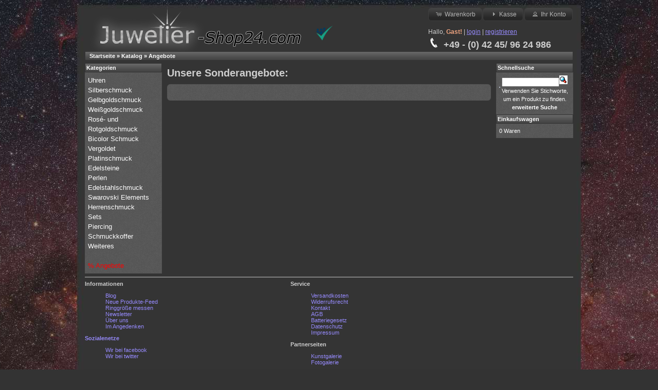

--- FILE ---
content_type: text/html; charset=UTF-8
request_url: https://www.juwelier-shop24.com/specials.php
body_size: 4196
content:
<!DOCTYPE html>
<html xmlns="http://www.w3.org/1999/xhtml" prefix="og: http://ogp.me/ns# fb: http://ogp.me/ns/fb#" dir="ltr" lang="de">
<head>
<meta http-equiv="Content-Type" content="text/html; charset=utf-8" />
<title>Juwelier-Shop24.com</title>
<base href="https://www.juwelier-shop24.com/" />
<!--<link rel="stylesheet" type="text/css" href="ext/jquery/ui/dark-hive/jquery-ui-1.8.16.css" />
<script type="text/javascript" src="ext/jquery/jquery-1.6.2.min.js"></script>
<script type="text/javascript" src="ext/jquery/ui/jquery-ui-1.8.16.min.js"></script>-->

<!-- BOF Produkte nebeneinander -->

<script type="text/javascript">
function smartColumns() { //Create a function that calculates the smart columns

        //Reset column size to a 100% once view port has been adjusted
	$("ul.column").css({ 'width' : "618px"});

	var colWrap = $("ul.column").width(); //Get the width of row
	var colNum = Math.floor(colWrap / 206); //Find how many columns of 200px can fit per row / then round it down to a whole number
	var colFixed = Math.floor(colWrap / colNum); //Get the width of the row and divide it by the number of columns it can fit / then round it down to a whole number. This value will be the exact width of the re-adjusted column

	$("ul.column").css({ 'width' : colWrap}); //Set exact width of row in pixels instead of using % - Prevents cross-browser bugs that appear in certain view port resolutions.
	$("ul.column li").css({ 'width' : colFixed}); //Set exact width of the re-adjusted column	

}	

smartColumns();//Execute the function when page loads

$(window).resize(function () { //Each time the viewport is adjusted/resized, execute the function
	smartColumns();
});
</script>

<!-- EOF Produkte nebeneinander -->


<link rel="stylesheet" type="text/css" href="ext/960gs/960_24_col.css" />
<link rel="stylesheet" type="text/css" href="stylesheet.css" />
<link rel="stylesheet" type="text/css" href="ext/jquery/fancybox/jquery.fancybox-1.3.4.css" />
<link href="easy-slider.css" rel="stylesheet" type="text/css" />
<link rel="stylesheet" type="text/css" href="ext/jquery/ui/new_dark/jquery-ui-1.12.1.css" />
<script type="text/javascript" src="ext/jquery/jquery-1.12.4.min.js"></script>
<script type="text/javascript" src="ext/jquery/ui/jquery-ui-1.12.1.min.js"></script>
<script type="text/javascript">
// fix jQuery 1.8.0 and jQuery UI 1.8.22 bug with dialog buttons; http://bugs.jqueryui.com/ticket/8484
if ( $.attrFn ) { $.attrFn.text = true; }
</script>
<meta name="copyright" content="Copyright (c) 2014 Juwelier-Shop24.com" />
<meta name="author" content="de" />
<link rel="search" type="application/opensearchdescription+xml" href="https://www.juwelier-shop24.com/opensearch.php" title="Juwelier-Shop24.com" /><script type="text/javascript" src="ext/jquery/bxGallery/jquery.bxGallery.1.1.min.js"></script>

<script type="text/javascript" src="ext/jquery/fancybox/jquery.fancybox-1.3.4.pack.js"></script>
<link rel="icon" href="https://www.juwelier-shop24.com/images/logob1.ico" type="image/x-icon" />
<link rel="shortcut icon" href="https://www.juwelier-shop24.com/images/logob1.ico" type="image/x-icon" />
<meta name="keywords" content="Silberschmuck, Goldschmuck, Edelsteine, Perlen, Juwelier shop, Perlenohrringe" />
<meta property="og:image" content="https://www.juwelier-shop24.com/images/logob1.jpg" />
<meta property="og:type" content="website" />
<meta property="og:title" content="Juwelier-Shop24.com" />
<meta property="og:url" content="https://www.juwelier-shop24.com/specials.php" />
<meta property="og:site_name" content="Juwelier-Shop24.com" />
<!--<link rel="canonical" href="https://www.juwelier-shop24.com/specials.php" />-->

<meta name="viewport" content="width=device-width, initial-scale=1.0">
<link rel="apple-touch-icon" href="apple-touch-icon.png" />

</head>
<body>

<div id="bodyWrapper" class="container_24">


<div id="header" class="grid_24">
  <div id="storeLogo" itemscope="itemscope" itemtype="http://schema.org/Organization"><a href="https://www.juwelier-shop24.com/index.php" itemprop="url" title="juwelier online | Juwelier-Shop24.com" alt="juwelier online | Juwelier-Shop24.com"><img src="images/store_logo.png" alt="juwelier online | Juwelier-Shop24.com" title="juwelier online | Juwelier-Shop24.com" width="450" height="100" itemprop="logo" /></a></div><div id="trust-icons"><!--Trustami Icon-->
<a href="https://www.trustami.com/erfahrung/juwelier-shop24-com-bewertung" target="blank" title="Trustami Bewertungen und Erfahrungen von Juwelier-Shop24.com"><img src="https://cdn.trustami.com/img/trustami-logo-128.png" style="width: 32px; height: 29px" alt="Trustami Logo" /></a>   </div>

  <div id="headerShortcuts">
<span class="tdbLink"><a id="tdb1" href="https://www.juwelier-shop24.com/shopping_cart.php">Warenkorb</a></span><script type="text/javascript">$("#tdb1").button({icons:{primary:"ui-icon-cart"}}).addClass("ui-priority-secondary").parent().removeClass("tdbLink");</script><span class="tdbLink"><a id="tdb2" href="https://www.juwelier-shop24.com/checkout_shipping.php">Kasse</a></span><script type="text/javascript">$("#tdb2").button({icons:{primary:"ui-icon-triangle-1-e"}}).addClass("ui-priority-secondary").parent().removeClass("tdbLink");</script><span class="tdbLink"><a id="tdb3" href="https://www.juwelier-shop24.com/account.php">Ihr Konto</a></span><script type="text/javascript">$("#tdb3").button({icons:{primary:"ui-icon-person"}}).addClass("ui-priority-secondary").parent().removeClass("tdbLink");</script><p>
Hallo, <span class="greetUser">Gast!</span> | <a href="https://www.juwelier-shop24.com/login.php"><u>login</u></a> | <a href="https://www.juwelier-shop24.com/create_account.php"><u>registrieren</u></a></p>
<div id="hotline"><b><img src="https://www.juwelier-shop24.com/images/hotline.png" alt="Unsere Service-Rufnummer" />&nbsp;&nbsp;+49 - (0) 42 45/ 96 24 986</b></div>
  </div>

<script type="text/javascript">
  $("headerShortcuts").buttonset();
</script>
</div>

<div class="grid_24 ui-widget infoBoxContainer">
  <div class="ui-widget-header infoBoxHeading">&nbsp;&nbsp;<span itemscope="itemscope" itemtype="http://data-vocabulary.org/Breadcrumb"><a href="http://www.juwelier-shop24.com" class="headerNavigation" itemprop="url"><span itemprop="title">Startseite</span></a></span> &raquo; <span itemscope="itemscope" itemtype="http://data-vocabulary.org/Breadcrumb"><a href="https://www.juwelier-shop24.com/index.php" class="headerNavigation" itemprop="url"><span itemprop="title">Katalog</span></a></span> &raquo; <span itemscope="itemscope" itemtype="http://data-vocabulary.org/Breadcrumb"><a href="https://www.juwelier-shop24.com/specials.php" class="headerNavigation" itemprop="url"><span itemprop="title">Angebote</span></a></span></div>
</div>


<div id="bodyContent" class="grid_16 push_4">

<h1>Unsere Sonderangebote:</h1>

<div class="contentContainer">
  <div class="contentText">

<div class="ui-widget-content ui-corner-all productListTable">
    <table border="0" width="100%" cellspacing="0" cellpadding="0" class="productListingData">
      <tr>
        <td>
          <ul class="column">
          </ul>
        </td>
      </tr>
    </table>
</div>

  </div>
</div>


</div> <!-- bodyContent //-->


<div id="columnLeft" class="grid_4 pull_16">
  <div class="ui-widget infoBoxContainer">  <div class="ui-widget-header infoBoxHeading">Kategorien</div>  <div class="ui-widget-content BoxCategorie infoBoxContents"><a href="https://www.juwelier-shop24.com/index.php/uhren-c-57">Uhren&nbsp;</a><br /><a href="https://www.juwelier-shop24.com/index.php/silberschmuck-c-23">Silberschmuck&nbsp;</a><br /><a href="https://www.juwelier-shop24.com/index.php/gelbgoldschmuck-c-81">Gelbgoldschmuck&nbsp;</a><br /><a href="https://www.juwelier-shop24.com/index.php/weissgoldschmuck-c-119">Weißgoldschmuck&nbsp;</a><br /><a href="https://www.juwelier-shop24.com/index.php/rose-und-rotgoldschmuck-c-157">Rosé- und Rotgoldschmuck&nbsp;</a><br /><a href="https://www.juwelier-shop24.com/index.php/bicolor-schmuck-c-76">Bicolor Schmuck&nbsp;</a><br /><a href="https://www.juwelier-shop24.com/index.php/vergoldet-c-195">Vergoldet&nbsp;</a><br /><a href="https://www.juwelier-shop24.com/index.php/platinschmuck-c-302">Platinschmuck&nbsp;</a><br /><a href="https://www.juwelier-shop24.com/index.php/edelsteine-c-29">Edelsteine&nbsp;</a><br /><a href="https://www.juwelier-shop24.com/index.php/perlen-c-34">Perlen&nbsp;</a><br /><a href="https://www.juwelier-shop24.com/index.php/edelstahlschmuck-c-33">Edelstahlschmuck</a><br /><a href="https://www.juwelier-shop24.com/index.php/swarovski-elements-c-52">Swarovski Elements</a><br /><a href="https://www.juwelier-shop24.com/index.php/herrenschmuck-c-323">Herrenschmuck&nbsp;</a><br /><a href="https://www.juwelier-shop24.com/index.php/sets-c-41">Sets</a><br /><a href="https://www.juwelier-shop24.com/index.php/piercing-c-322">Piercing</a><br /><a href="https://www.juwelier-shop24.com/index.php/schmuckkoffer-c-326">Schmuckkoffer</a><br /><a href="https://www.juwelier-shop24.com/index.php/weiteres-c-46">Weiteres&nbsp;</a><br /><a href="https://www.juwelier-shop24.com/index.php/-c-294">&nbsp;</a><br /><a href="https://www.juwelier-shop24.com/specials.php" title="Alle Angebote zu besonders günstigen Preisen" style="color:#F00">% Angebote</a></div></div></div>


<div id="columnRight" class="grid_4">
  <div class="ui-widget infoBoxContainer">  <div class="ui-widget-header infoBoxHeading">Schnellsuche</div>  <div class="ui-widget-content infoBoxContents" style="text-align: center;">    <form name="quick_find" action="https://www.juwelier-shop24.com/advanced_search_result.php" method="get" id="frmSearch">    <input type="text" name="keywords" id="txtSearch" onkeyup="searchSuggest(event);" autocomplete="off" size="10" maxlength="30" style="width: 75%" /><div id="smartsuggest" ></div><input type="hidden" name="search_in_description" value="1" /><input type="image" src="includes/languages/german/images/buttons/button_quick_find.gif" alt="Schnellsuche" title=" Schnellsuche " /><br />Verwenden Sie Stichworte, um ein Produkt zu finden.<br /><a href="https://www.juwelier-shop24.com/advanced_search.php"><strong>erweiterte Suche</strong></a>    </form>  </div></div><script type="text/javascript" src="ext/javascript/smartsuggest.js"></script>
<div class="ui-widget infoBoxContainer">  <div class="ui-widget-header infoBoxHeading"><a href="https://www.juwelier-shop24.com/shopping_cart.php">Einkaufswagen</a></div>  <div class="ui-widget-content infoBoxContents">0 Waren</div></div></div>

   
    <div id="popupShipping" title="Versandkosten">
      <p></p><h2>Versandkosten und Zahlungsmöglichkeit</h2>
    <table rules="rows" cellpadding="2px" width="550px">
        <tr>
            <th>Ihr Land</th>
            <th>Zahlungsmittel</th>
            <th>Versandkosten</th>
        </tr>
        <tr>
            <td>Deutschland</td>
            <td>PayPal, Vorkasse</td>
            <td>4,95 &euro;</td>
        </tr>
        <tr>
            <td>EU</td>
            <td>PayPal, Vorkasse</td>
            <td>8,95 &euro;</td>
        </tr>
    </table></p>
    </div>
<script type="text/javascript">
$('#popupShipping').dialog({
  autoOpen: false,
  width: 600,
  height: 400,
  buttons: {
    Ok: function() {
      $(this).dialog('close');
    }
  }
});
</script>


<div class="grid_24 footer">
        <hr noshade="noshade" />
<div id="footer_wrapper">
  <div id="footer_content_row1">
    <b>Informationen</b>
    <ul>
      <li><a href="http://www.juwelier-shop24.com/blog/" title="Unser Blog">Blog</a></li>
      <li><a href="https://www.juwelier-shop24.com/rss_feeder2.php" title="RSS Feed">Neue Produkte-Feed</a></li>
      <li><a href="https://www.juwelier-shop24.com/ringgroesse.php" title="Messen Sie jetzt Ihre Ringgröße einfach online">Ringgr&ouml;&szlig;e messen</a></li>
      <li><a href="https://www.juwelier-shop24.com/newsletter.php" title="Newsletter abbonieren">Newsletter</a></li>
      <li><a href="https://www.juwelier-shop24.com/ueber-uns.php" title="Über uns">&Uuml;ber uns</a></li>
      <li><a href="https://www.juwelier-shop24.com/im-gedenken-an.php">Im Angedenken</li>
    </ul>
    <b>Sozialenetze</b>
    <ul>
      <li><a href="https://www.facebook.com/JuwelierShop24com">Wir bei facebook</a></li>
      <li><a href="https://twitter.com/JuwelierShop24">Wir bei twitter</a></li>
    </ul>
  </div>
  <div id="footer_content_row2">
    <b>Service</b>
    <ul>
      <li><a href="https://www.juwelier-shop24.com/shipping.php">Versandkosten</a></li>
      <li><a href="https://www.juwelier-shop24.com/widerruf.php">Widerrufsrecht</a></li>
      <li><a href="https://www.juwelier-shop24.com/contact_us.php">Kontakt</a></li>
      <li><a href="https://www.juwelier-shop24.com/conditions.php">AGB</a></li>
      <li><a href="https://www.juwelier-shop24.com/conditions.php#batteriegesetz">Batteriegesetz</a></li>
      <li><a href="https://www.juwelier-shop24.com/privacy.php">Datenschutz</a></li>
      <li><a href="https://www.juwelier-shop24.com/impressum.php">Impressum</a></li>
    </ul>
    <b>Partnerseiten</b>
    <ul>
      <li><a href="https://www.krismaso-finearts.com">Kunstgalerie</a></li>
      <li><a href="https://www.krismaso-photogallery.com">Fotogalerie</a></li>
    </ul>
  </div>
  <div id="footer_right">
   &nbsp;
  </div>
</div>
<div style="position:relative; top:200px">
  <p>
    <b>Zahlarten</b>
  </p>
  <img src="https://www.juwelier-shop24.com/images/zahlarten/paypal_30.png" alt="Sicher Zahlen mit PayPal" title="Sicher Zahlen mit PayPal" />&nbsp;
  <img src="https://www.juwelier-shop24.com/images/zahlarten/ueberweisung_logo_30.png" alt="Bequem bezahlen per Banküberweisung" title="Bequem bezahlen per Banküberweisung" />&nbsp;
</div>  <div id="footer_copyright"><p align="center"> <a href="https://www.juwelier-shop24.com/index.php" title="juwelier online | Juwelier-Shop24.com" alt="juwelier online | Juwelier-Shop24.com">Juwelier-Shop24.com</a>  &copy; 2011-2026&nbsp;&nbsp;&nbsp;Powered by <a href="http://www.oscommerce.com" target="_blank">osCommerce</a> | modified by <a href="http://www.osc-support.de" target="_blank" rel="nofollow">osc-support.de</a></p></div>
</div>

<!-- BOF Produkte nebeneinander
<script type="text/javascript">
$('.productListTable tr:nth-child(even)').addClass('alt');
</script>
EOF Produkte nebeneinander -->
<div style="clear:both;"></div>
</div> <!-- bodyWrapper //-->


</body>
</html>


--- FILE ---
content_type: text/css
request_url: https://www.juwelier-shop24.com/ext/960gs/960_24_col.css
body_size: 1080
content:
body{min-width:960px}.container_24{margin-left:auto;margin-right:auto;width:960px}.grid_1,.grid_2,.grid_3,.grid_4,.grid_5,.grid_6,.grid_7,.grid_8,.grid_9,.grid_10,.grid_11,.grid_12,.grid_13,.grid_14,.grid_15,.grid_16,.grid_17,.grid_18,.grid_19,.grid_20,.grid_21,.grid_22,.grid_23,.grid_24{display:inline;float:left;margin-left:5px;margin-right:5px}.push_1,.pull_1,.push_2,.pull_2,.push_3,.pull_3,.push_4,.pull_4,.push_5,.pull_5,.push_6,.pull_6,.push_7,.pull_7,.push_8,.pull_8,.push_9,.pull_9,.push_10,.pull_10,.push_11,.pull_11,.push_12,.pull_12,.push_13,.pull_13,.push_14,.pull_14,.push_15,.pull_15,.push_16,.pull_16,.push_17,.pull_17,.push_18,.pull_18,.push_19,.pull_19,.push_20,.pull_20,.push_21,.pull_21,.push_22,.pull_22,.push_23,.pull_23{position:relative}.alpha{margin-left:0}.omega{margin-right:0}.container_24 .grid_1{width:30px}.container_24 .grid_2{width:70px}.container_24 .grid_3{width:110px}.container_24 .grid_4{width:150px}.container_24 .grid_5{width:190px}.container_24 .grid_6{width:230px}.container_24 .grid_7{width:270px}.container_24 .grid_8{width:310px}.container_24 .grid_9{width:350px}.container_24 .grid_10{width:390px}.container_24 .grid_11{width:430px}.container_24 .grid_12{width:470px}.container_24 .grid_13{width:510px}.container_24 .grid_14{width:550px}.container_24 .grid_15{width:590px}.container_24 .grid_16{width:630px}.container_24 .grid_17{width:670px}.container_24 .grid_18{width:710px}.container_24 .grid_19{width:750px}.container_24 .grid_20{width:790px}.container_24 .grid_21{width:830px}.container_24 .grid_22{width:870px}.container_24 .grid_23{width:910px}.container_24 .grid_24{width:950px}.container_24 .prefix_1{padding-left:40px}.container_24 .prefix_2{padding-left:80px}.container_24 .prefix_3{padding-left:120px}.container_24 .prefix_4{padding-left:160px}.container_24 .prefix_5{padding-left:200px}.container_24 .prefix_6{padding-left:240px}.container_24 .prefix_7{padding-left:280px}.container_24 .prefix_8{padding-left:320px}.container_24 .prefix_9{padding-left:360px}.container_24 .prefix_10{padding-left:400px}.container_24 .prefix_11{padding-left:440px}.container_24 .prefix_12{padding-left:480px}.container_24 .prefix_13{padding-left:520px}.container_24 .prefix_14{padding-left:560px}.container_24 .prefix_15{padding-left:600px}.container_24 .prefix_16{padding-left:640px}.container_24 .prefix_17{padding-left:680px}.container_24 .prefix_18{padding-left:720px}.container_24 .prefix_19{padding-left:760px}.container_24 .prefix_20{padding-left:800px}.container_24 .prefix_21{padding-left:840px}.container_24 .prefix_22{padding-left:880px}.container_24 .prefix_23{padding-left:920px}.container_24 .suffix_1{padding-right:40px}.container_24 .suffix_2{padding-right:80px}.container_24 .suffix_3{padding-right:120px}.container_24 .suffix_4{padding-right:160px}.container_24 .suffix_5{padding-right:200px}.container_24 .suffix_6{padding-right:240px}.container_24 .suffix_7{padding-right:280px}.container_24 .suffix_8{padding-right:320px}.container_24 .suffix_9{padding-right:360px}.container_24 .suffix_10{padding-right:400px}.container_24 .suffix_11{padding-right:440px}.container_24 .suffix_12{padding-right:480px}.container_24 .suffix_13{padding-right:520px}.container_24 .suffix_14{padding-right:560px}.container_24 .suffix_15{padding-right:600px}.container_24 .suffix_16{padding-right:640px}.container_24 .suffix_17{padding-right:680px}.container_24 .suffix_18{padding-right:720px}.container_24 .suffix_19{padding-right:760px}.container_24 .suffix_20{padding-right:800px}.container_24 .suffix_21{padding-right:840px}.container_24 .suffix_22{padding-right:880px}.container_24 .suffix_23{padding-right:920px}.container_24 .push_1{left:40px}.container_24 .push_2{left:80px}.container_24 .push_3{left:120px}.container_24 .push_4{left:160px}.container_24 .push_5{left:200px}.container_24 .push_6{left:240px}.container_24 .push_7{left:280px}.container_24 .push_8{left:320px}.container_24 .push_9{left:360px}.container_24 .push_10{left:400px}.container_24 .push_11{left:440px}.container_24 .push_12{left:480px}.container_24 .push_13{left:520px}.container_24 .push_14{left:560px}.container_24 .push_15{left:600px}.container_24 .push_16{left:640px}.container_24 .push_17{left:680px}.container_24 .push_18{left:720px}.container_24 .push_19{left:760px}.container_24 .push_20{left:800px}.container_24 .push_21{left:840px}.container_24 .push_22{left:880px}.container_24 .push_23{left:920px}.container_24 .pull_1{left:-40px}.container_24 .pull_2{left:-80px}.container_24 .pull_3{left:-120px}.container_24 .pull_4{left:-160px}.container_24 .pull_5{left:-200px}.container_24 .pull_6{left:-240px}.container_24 .pull_7{left:-280px}.container_24 .pull_8{left:-320px}.container_24 .pull_9{left:-360px}.container_24 .pull_10{left:-400px}.container_24 .pull_11{left:-440px}.container_24 .pull_12{left:-480px}.container_24 .pull_13{left:-520px}.container_24 .pull_14{left:-560px}.container_24 .pull_15{left:-600px}.container_24 .pull_16{left:-640px}.container_24 .pull_17{left:-680px}.container_24 .pull_18{left:-720px}.container_24 .pull_19{left:-760px}.container_24 .pull_20{left:-800px}.container_24 .pull_21{left:-840px}.container_24 .pull_22{left:-880px}.container_24 .pull_23{left:-920px}.clear{clear:both;display:block;overflow:hidden;visibility:hidden;width:0;height:0}.clearfix:before,.clearfix:after,.container_24:before,.container_24:after{content:'.';display:block;overflow:hidden;visibility:hidden;font-size:0;line-height:0;width:0;height:0}.clearfix:after,.container_24:after{clear:both}.clearfix,.container_24{zoom:1}